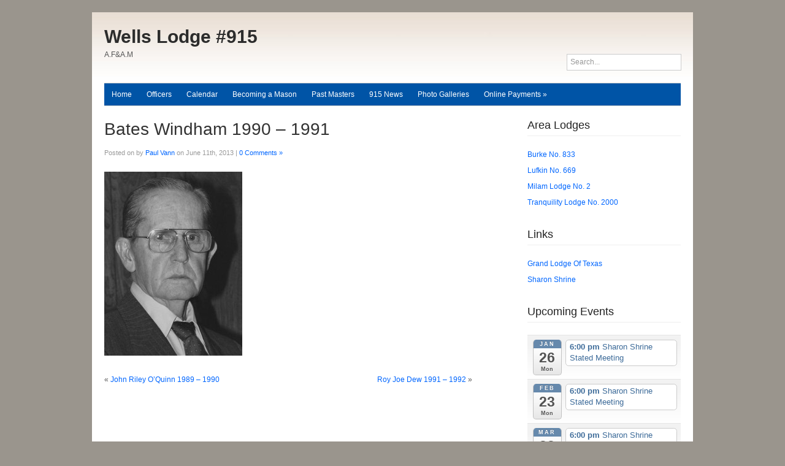

--- FILE ---
content_type: text/html; charset=UTF-8
request_url: https://wellslodge915.org/bates-windham-1989/
body_size: 6655
content:
<!DOCTYPE html>
<html lang="en-US">
<head>
<meta charset="UTF-8" />
<title> &raquo; Bates Windham 1990 &#8211; 1991 Wells Lodge #915</title>
<link rel="profile" href="http://gmpg.org/xfn/11" />

<!-- main stylesheet, favicon,  -->
<link rel="stylesheet" type="text/css" href="https://wellslodge915.org/wp-content/themes/ultra/style.css" />

<!-- wp head -->
<meta name='robots' content='max-image-preview:large' />
<link rel="alternate" type="application/rss+xml" title="Wells Lodge #915 &raquo; Bates Windham 1990 &#8211; 1991 Comments Feed" href="https://wellslodge915.org/bates-windham-1989/feed/" />
<script type="text/javascript">
window._wpemojiSettings = {"baseUrl":"https:\/\/s.w.org\/images\/core\/emoji\/14.0.0\/72x72\/","ext":".png","svgUrl":"https:\/\/s.w.org\/images\/core\/emoji\/14.0.0\/svg\/","svgExt":".svg","source":{"concatemoji":"https:\/\/wellslodge915.org\/wp-includes\/js\/wp-emoji-release.min.js?ver=6.1.9"}};
/*! This file is auto-generated */
!function(e,a,t){var n,r,o,i=a.createElement("canvas"),p=i.getContext&&i.getContext("2d");function s(e,t){var a=String.fromCharCode,e=(p.clearRect(0,0,i.width,i.height),p.fillText(a.apply(this,e),0,0),i.toDataURL());return p.clearRect(0,0,i.width,i.height),p.fillText(a.apply(this,t),0,0),e===i.toDataURL()}function c(e){var t=a.createElement("script");t.src=e,t.defer=t.type="text/javascript",a.getElementsByTagName("head")[0].appendChild(t)}for(o=Array("flag","emoji"),t.supports={everything:!0,everythingExceptFlag:!0},r=0;r<o.length;r++)t.supports[o[r]]=function(e){if(p&&p.fillText)switch(p.textBaseline="top",p.font="600 32px Arial",e){case"flag":return s([127987,65039,8205,9895,65039],[127987,65039,8203,9895,65039])?!1:!s([55356,56826,55356,56819],[55356,56826,8203,55356,56819])&&!s([55356,57332,56128,56423,56128,56418,56128,56421,56128,56430,56128,56423,56128,56447],[55356,57332,8203,56128,56423,8203,56128,56418,8203,56128,56421,8203,56128,56430,8203,56128,56423,8203,56128,56447]);case"emoji":return!s([129777,127995,8205,129778,127999],[129777,127995,8203,129778,127999])}return!1}(o[r]),t.supports.everything=t.supports.everything&&t.supports[o[r]],"flag"!==o[r]&&(t.supports.everythingExceptFlag=t.supports.everythingExceptFlag&&t.supports[o[r]]);t.supports.everythingExceptFlag=t.supports.everythingExceptFlag&&!t.supports.flag,t.DOMReady=!1,t.readyCallback=function(){t.DOMReady=!0},t.supports.everything||(n=function(){t.readyCallback()},a.addEventListener?(a.addEventListener("DOMContentLoaded",n,!1),e.addEventListener("load",n,!1)):(e.attachEvent("onload",n),a.attachEvent("onreadystatechange",function(){"complete"===a.readyState&&t.readyCallback()})),(e=t.source||{}).concatemoji?c(e.concatemoji):e.wpemoji&&e.twemoji&&(c(e.twemoji),c(e.wpemoji)))}(window,document,window._wpemojiSettings);
</script>
<style type="text/css">
img.wp-smiley,
img.emoji {
	display: inline !important;
	border: none !important;
	box-shadow: none !important;
	height: 1em !important;
	width: 1em !important;
	margin: 0 0.07em !important;
	vertical-align: -0.1em !important;
	background: none !important;
	padding: 0 !important;
}
</style>
	<link rel='stylesheet' id='ai1ec_style-css' href='//wellslodge915.org/wp-content/uploads/ai1ec_static/3d0fed49_ai1ec_parsed_css.css?ver=3.0.0' type='text/css' media='all' />
<link rel='stylesheet' id='wp-block-library-css' href='https://wellslodge915.org/wp-includes/css/dist/block-library/style.min.css?ver=6.1.9' type='text/css' media='all' />
<link rel='stylesheet' id='classic-theme-styles-css' href='https://wellslodge915.org/wp-includes/css/classic-themes.min.css?ver=1' type='text/css' media='all' />
<style id='global-styles-inline-css' type='text/css'>
body{--wp--preset--color--black: #000000;--wp--preset--color--cyan-bluish-gray: #abb8c3;--wp--preset--color--white: #ffffff;--wp--preset--color--pale-pink: #f78da7;--wp--preset--color--vivid-red: #cf2e2e;--wp--preset--color--luminous-vivid-orange: #ff6900;--wp--preset--color--luminous-vivid-amber: #fcb900;--wp--preset--color--light-green-cyan: #7bdcb5;--wp--preset--color--vivid-green-cyan: #00d084;--wp--preset--color--pale-cyan-blue: #8ed1fc;--wp--preset--color--vivid-cyan-blue: #0693e3;--wp--preset--color--vivid-purple: #9b51e0;--wp--preset--gradient--vivid-cyan-blue-to-vivid-purple: linear-gradient(135deg,rgba(6,147,227,1) 0%,rgb(155,81,224) 100%);--wp--preset--gradient--light-green-cyan-to-vivid-green-cyan: linear-gradient(135deg,rgb(122,220,180) 0%,rgb(0,208,130) 100%);--wp--preset--gradient--luminous-vivid-amber-to-luminous-vivid-orange: linear-gradient(135deg,rgba(252,185,0,1) 0%,rgba(255,105,0,1) 100%);--wp--preset--gradient--luminous-vivid-orange-to-vivid-red: linear-gradient(135deg,rgba(255,105,0,1) 0%,rgb(207,46,46) 100%);--wp--preset--gradient--very-light-gray-to-cyan-bluish-gray: linear-gradient(135deg,rgb(238,238,238) 0%,rgb(169,184,195) 100%);--wp--preset--gradient--cool-to-warm-spectrum: linear-gradient(135deg,rgb(74,234,220) 0%,rgb(151,120,209) 20%,rgb(207,42,186) 40%,rgb(238,44,130) 60%,rgb(251,105,98) 80%,rgb(254,248,76) 100%);--wp--preset--gradient--blush-light-purple: linear-gradient(135deg,rgb(255,206,236) 0%,rgb(152,150,240) 100%);--wp--preset--gradient--blush-bordeaux: linear-gradient(135deg,rgb(254,205,165) 0%,rgb(254,45,45) 50%,rgb(107,0,62) 100%);--wp--preset--gradient--luminous-dusk: linear-gradient(135deg,rgb(255,203,112) 0%,rgb(199,81,192) 50%,rgb(65,88,208) 100%);--wp--preset--gradient--pale-ocean: linear-gradient(135deg,rgb(255,245,203) 0%,rgb(182,227,212) 50%,rgb(51,167,181) 100%);--wp--preset--gradient--electric-grass: linear-gradient(135deg,rgb(202,248,128) 0%,rgb(113,206,126) 100%);--wp--preset--gradient--midnight: linear-gradient(135deg,rgb(2,3,129) 0%,rgb(40,116,252) 100%);--wp--preset--duotone--dark-grayscale: url('#wp-duotone-dark-grayscale');--wp--preset--duotone--grayscale: url('#wp-duotone-grayscale');--wp--preset--duotone--purple-yellow: url('#wp-duotone-purple-yellow');--wp--preset--duotone--blue-red: url('#wp-duotone-blue-red');--wp--preset--duotone--midnight: url('#wp-duotone-midnight');--wp--preset--duotone--magenta-yellow: url('#wp-duotone-magenta-yellow');--wp--preset--duotone--purple-green: url('#wp-duotone-purple-green');--wp--preset--duotone--blue-orange: url('#wp-duotone-blue-orange');--wp--preset--font-size--small: 13px;--wp--preset--font-size--medium: 20px;--wp--preset--font-size--large: 36px;--wp--preset--font-size--x-large: 42px;--wp--preset--spacing--20: 0.44rem;--wp--preset--spacing--30: 0.67rem;--wp--preset--spacing--40: 1rem;--wp--preset--spacing--50: 1.5rem;--wp--preset--spacing--60: 2.25rem;--wp--preset--spacing--70: 3.38rem;--wp--preset--spacing--80: 5.06rem;}:where(.is-layout-flex){gap: 0.5em;}body .is-layout-flow > .alignleft{float: left;margin-inline-start: 0;margin-inline-end: 2em;}body .is-layout-flow > .alignright{float: right;margin-inline-start: 2em;margin-inline-end: 0;}body .is-layout-flow > .aligncenter{margin-left: auto !important;margin-right: auto !important;}body .is-layout-constrained > .alignleft{float: left;margin-inline-start: 0;margin-inline-end: 2em;}body .is-layout-constrained > .alignright{float: right;margin-inline-start: 2em;margin-inline-end: 0;}body .is-layout-constrained > .aligncenter{margin-left: auto !important;margin-right: auto !important;}body .is-layout-constrained > :where(:not(.alignleft):not(.alignright):not(.alignfull)){max-width: var(--wp--style--global--content-size);margin-left: auto !important;margin-right: auto !important;}body .is-layout-constrained > .alignwide{max-width: var(--wp--style--global--wide-size);}body .is-layout-flex{display: flex;}body .is-layout-flex{flex-wrap: wrap;align-items: center;}body .is-layout-flex > *{margin: 0;}:where(.wp-block-columns.is-layout-flex){gap: 2em;}.has-black-color{color: var(--wp--preset--color--black) !important;}.has-cyan-bluish-gray-color{color: var(--wp--preset--color--cyan-bluish-gray) !important;}.has-white-color{color: var(--wp--preset--color--white) !important;}.has-pale-pink-color{color: var(--wp--preset--color--pale-pink) !important;}.has-vivid-red-color{color: var(--wp--preset--color--vivid-red) !important;}.has-luminous-vivid-orange-color{color: var(--wp--preset--color--luminous-vivid-orange) !important;}.has-luminous-vivid-amber-color{color: var(--wp--preset--color--luminous-vivid-amber) !important;}.has-light-green-cyan-color{color: var(--wp--preset--color--light-green-cyan) !important;}.has-vivid-green-cyan-color{color: var(--wp--preset--color--vivid-green-cyan) !important;}.has-pale-cyan-blue-color{color: var(--wp--preset--color--pale-cyan-blue) !important;}.has-vivid-cyan-blue-color{color: var(--wp--preset--color--vivid-cyan-blue) !important;}.has-vivid-purple-color{color: var(--wp--preset--color--vivid-purple) !important;}.has-black-background-color{background-color: var(--wp--preset--color--black) !important;}.has-cyan-bluish-gray-background-color{background-color: var(--wp--preset--color--cyan-bluish-gray) !important;}.has-white-background-color{background-color: var(--wp--preset--color--white) !important;}.has-pale-pink-background-color{background-color: var(--wp--preset--color--pale-pink) !important;}.has-vivid-red-background-color{background-color: var(--wp--preset--color--vivid-red) !important;}.has-luminous-vivid-orange-background-color{background-color: var(--wp--preset--color--luminous-vivid-orange) !important;}.has-luminous-vivid-amber-background-color{background-color: var(--wp--preset--color--luminous-vivid-amber) !important;}.has-light-green-cyan-background-color{background-color: var(--wp--preset--color--light-green-cyan) !important;}.has-vivid-green-cyan-background-color{background-color: var(--wp--preset--color--vivid-green-cyan) !important;}.has-pale-cyan-blue-background-color{background-color: var(--wp--preset--color--pale-cyan-blue) !important;}.has-vivid-cyan-blue-background-color{background-color: var(--wp--preset--color--vivid-cyan-blue) !important;}.has-vivid-purple-background-color{background-color: var(--wp--preset--color--vivid-purple) !important;}.has-black-border-color{border-color: var(--wp--preset--color--black) !important;}.has-cyan-bluish-gray-border-color{border-color: var(--wp--preset--color--cyan-bluish-gray) !important;}.has-white-border-color{border-color: var(--wp--preset--color--white) !important;}.has-pale-pink-border-color{border-color: var(--wp--preset--color--pale-pink) !important;}.has-vivid-red-border-color{border-color: var(--wp--preset--color--vivid-red) !important;}.has-luminous-vivid-orange-border-color{border-color: var(--wp--preset--color--luminous-vivid-orange) !important;}.has-luminous-vivid-amber-border-color{border-color: var(--wp--preset--color--luminous-vivid-amber) !important;}.has-light-green-cyan-border-color{border-color: var(--wp--preset--color--light-green-cyan) !important;}.has-vivid-green-cyan-border-color{border-color: var(--wp--preset--color--vivid-green-cyan) !important;}.has-pale-cyan-blue-border-color{border-color: var(--wp--preset--color--pale-cyan-blue) !important;}.has-vivid-cyan-blue-border-color{border-color: var(--wp--preset--color--vivid-cyan-blue) !important;}.has-vivid-purple-border-color{border-color: var(--wp--preset--color--vivid-purple) !important;}.has-vivid-cyan-blue-to-vivid-purple-gradient-background{background: var(--wp--preset--gradient--vivid-cyan-blue-to-vivid-purple) !important;}.has-light-green-cyan-to-vivid-green-cyan-gradient-background{background: var(--wp--preset--gradient--light-green-cyan-to-vivid-green-cyan) !important;}.has-luminous-vivid-amber-to-luminous-vivid-orange-gradient-background{background: var(--wp--preset--gradient--luminous-vivid-amber-to-luminous-vivid-orange) !important;}.has-luminous-vivid-orange-to-vivid-red-gradient-background{background: var(--wp--preset--gradient--luminous-vivid-orange-to-vivid-red) !important;}.has-very-light-gray-to-cyan-bluish-gray-gradient-background{background: var(--wp--preset--gradient--very-light-gray-to-cyan-bluish-gray) !important;}.has-cool-to-warm-spectrum-gradient-background{background: var(--wp--preset--gradient--cool-to-warm-spectrum) !important;}.has-blush-light-purple-gradient-background{background: var(--wp--preset--gradient--blush-light-purple) !important;}.has-blush-bordeaux-gradient-background{background: var(--wp--preset--gradient--blush-bordeaux) !important;}.has-luminous-dusk-gradient-background{background: var(--wp--preset--gradient--luminous-dusk) !important;}.has-pale-ocean-gradient-background{background: var(--wp--preset--gradient--pale-ocean) !important;}.has-electric-grass-gradient-background{background: var(--wp--preset--gradient--electric-grass) !important;}.has-midnight-gradient-background{background: var(--wp--preset--gradient--midnight) !important;}.has-small-font-size{font-size: var(--wp--preset--font-size--small) !important;}.has-medium-font-size{font-size: var(--wp--preset--font-size--medium) !important;}.has-large-font-size{font-size: var(--wp--preset--font-size--large) !important;}.has-x-large-font-size{font-size: var(--wp--preset--font-size--x-large) !important;}
.wp-block-navigation a:where(:not(.wp-element-button)){color: inherit;}
:where(.wp-block-columns.is-layout-flex){gap: 2em;}
.wp-block-pullquote{font-size: 1.5em;line-height: 1.6;}
</style>
<script type='text/javascript' src='https://wellslodge915.org/wp-includes/js/jquery/jquery.min.js?ver=3.6.1' id='jquery-core-js'></script>
<script type='text/javascript' src='https://wellslodge915.org/wp-includes/js/jquery/jquery-migrate.min.js?ver=3.3.2' id='jquery-migrate-js'></script>
<script type='text/javascript' src='https://wellslodge915.org/wp-content/themes/ultra/js/superfish.js?ver=6.1.9' id='superfish-js'></script>
<script type='text/javascript' src='https://wellslodge915.org/wp-content/themes/ultra/js/jquery.nivo.slider.pack.js?ver=6.1.9' id='nivo-js'></script>
<link rel="https://api.w.org/" href="https://wellslodge915.org/wp-json/" /><link rel="alternate" type="application/json" href="https://wellslodge915.org/wp-json/wp/v2/posts/621" /><link rel="EditURI" type="application/rsd+xml" title="RSD" href="https://wellslodge915.org/xmlrpc.php?rsd" />
<link rel="wlwmanifest" type="application/wlwmanifest+xml" href="https://wellslodge915.org/wp-includes/wlwmanifest.xml" />
<link rel="canonical" href="https://wellslodge915.org/bates-windham-1989/" />
<link rel='shortlink' href='https://wellslodge915.org/?p=621' />
<link rel="alternate" type="application/json+oembed" href="https://wellslodge915.org/wp-json/oembed/1.0/embed?url=https%3A%2F%2Fwellslodge915.org%2Fbates-windham-1989%2F" />
<link rel="alternate" type="text/xml+oembed" href="https://wellslodge915.org/wp-json/oembed/1.0/embed?url=https%3A%2F%2Fwellslodge915.org%2Fbates-windham-1989%2F&#038;format=xml" />
			<style type="text/css">
				.gllr_image_row {
					clear: both;
				}
			</style>
		<style type="text/css" id="custom-background-css">
body.custom-background { background-color: #9a958d; }
</style>
	

<script type="text/javascript">
jQuery(function($){
$(document).ready(function(){
//Drop Down Menu
$('ul.sf-menu').superfish({ 
	delay: 1000,
	animation: {opacity:'show',height:'show'},
	speed: 'normal',
	autoArrows:  true,
	dropShadows: false
	});
});
});
</script>


</head>
<body class="post-template-default single single-post postid-621 single-format-standard custom-background gllr_wpexplorer.com">
<div id="wrap">
	<div id="header">
    	<div id="header-logo">
			            	                	<h2><a href="https://wellslodge915.org/" title="Wells Lodge #915" rel="home">Wells Lodge #915</a></h2>
				        		<p id="header-description">
					A.F&amp;A.M				</p>
			        </div><!-- /header-logo -->
                   			<div id="search-wrap">
<form method="get" id="searchbar" action="https://wellslodge915.org/">
<input type="text" size="16" name="s" id="search-input" value="Search..." onfocus="if(this.value==this.defaultValue)this.value='';" onblur="if(this.value=='')this.value=this.defaultValue;" />
<input type="submit" value="search" id="search-submit" />
</form>
</div><!-- /search-wrap -->    	</div><!-- /header -->
	<div id="primary-menu">
		<div class="menu-mainmenu-container"><ul id="menu-mainmenu" class="sf-menu"><li id="menu-item-20" class="menu-item menu-item-type-custom menu-item-object-custom menu-item-20"><a href="/">Home</a></li>
<li id="menu-item-12" class="menu-item menu-item-type-post_type menu-item-object-page menu-item-12"><a href="https://wellslodge915.org/officers/">Officers</a></li>
<li id="menu-item-13" class="menu-item menu-item-type-post_type menu-item-object-page menu-item-13"><a href="https://wellslodge915.org/calendar/">Calendar</a></li>
<li id="menu-item-27" class="menu-item menu-item-type-post_type menu-item-object-page menu-item-27"><a href="https://wellslodge915.org/becoming-a-mason/">Becoming a Mason</a></li>
<li id="menu-item-495" class="menu-item menu-item-type-taxonomy menu-item-object-category current-post-ancestor current-menu-parent current-post-parent menu-item-495"><a href="https://wellslodge915.org/category/pastmasters/">Past Masters</a></li>
<li id="menu-item-435" class="menu-item menu-item-type-taxonomy menu-item-object-category menu-item-435"><a href="https://wellslodge915.org/category/915-news/">915 News</a></li>
<li id="menu-item-402" class="menu-item menu-item-type-post_type menu-item-object-page menu-item-402"><a href="https://wellslodge915.org/photo-galaries/">Photo Galleries</a></li>
<li id="menu-item-1628" class="menu-item menu-item-type-custom menu-item-object-custom menu-item-has-children menu-item-1628"><a href="https://wells-lodge-number-915-2.square.site/">Online Payments</a>
<ul class="sub-menu">
	<li id="menu-item-1629" class="menu-item menu-item-type-custom menu-item-object-custom menu-item-1629"><a href="https://wells-lodge-number-915-2.square.site/product/dues/6?cs=true&#038;cst=custom">Dues</a></li>
	<li id="menu-item-1630" class="menu-item menu-item-type-custom menu-item-object-custom menu-item-1630"><a href="https://wells-lodge-number-915-2.square.site/product/endowed-membership/2?cs=true&#038;cst=custom">Endowed Membership</a></li>
</ul>
</li>
</ul></div>	<div class="clear"></div>
	</div><!-- /primary-menu -->
<div id="container">
<div id="main">
	<div id="post">
						<h1>Bates Windham 1990 &#8211; 1991</h1>
            	            	<div id="post-meta">
					Posted on by <a href="https://wellslodge915.org/author/paul/" title="Posts by Paul Vann" rel="author">Paul Vann</a> on June 11th, 2013 | <a href="https://wellslodge915.org/bates-windham-1989/#respond">0 Comments »</a>        		</div><!-- /post-meta -->
                		<p><a href="https://wellslodge915.org/wp-content/uploads/2013/04/Bates-Windham-1989-Small.jpeg"><img decoding="async" class="alignnone size-medium wp-image-184" alt="Bates Windham 1989 (Small)" src="https://wellslodge915.org/wp-content/uploads/2013/04/Bates-Windham-1989-Small-225x300.jpeg" width="225" height="300" srcset="https://wellslodge915.org/wp-content/uploads/2013/04/Bates-Windham-1989-Small-225x300.jpeg 225w, https://wellslodge915.org/wp-content/uploads/2013/04/Bates-Windham-1989-Small.jpeg 361w" sizes="(max-width: 225px) 100vw, 225px" /></a></p>
        <div class="clear"></div>
        </div><!-- /post -->
                <div id="post-navigation">
        	<div id="post-navigation-left">
				&laquo; <a href="https://wellslodge915.org/john-riley-oquinn-1989-1990/">John Riley O&#8217;Quinn 1989 &#8211; 1990</a>            </div><!-- /post-navigation-left -->
            <div id="post-navigation-right">
 				<a href="https://wellslodge915.org/roy-joe-due-19901991/">Roy Joe Dew 1991 &#8211; 1992</a> &raquo;           </div><!-- /post-navigation-right -->
 		</div><!-- /post-navigation -->
        		
<!-- You can start editing here. -->


				        </div><!-- /main -->	
<div id="sidebar-right">
	<div class="sidebar-right-box"><h4>Area Lodges</h4>
	<ul class='xoxo blogroll'>
<li><a href="http://burkelodge833.com" rel="noopener" title="Burke Lodge No. 833 In Burke, Texas" target="_blank">Burke No. 833</a></li>
<li><a href="http://lufkinlodge669.com" rel="noopener" title="Lufkin Lodge No. 669 in Lufkin, Texas" target="_blank">Lufkin No. 669</a></li>
<li><a href="http://www.milamlodge2.com/" rel="noopener" title="Milam Lodge No. 2 in Nacogdoches, Texas" target="_blank">Milam Lodge No. 2</a></li>
<li><a href="http://tl2k.org/">Tranquility Lodge No. 2000</a></li>

	</ul>
</div>
<div class="sidebar-right-box"><h4>Links</h4>
	<ul class='xoxo blogroll'>
<li><a href="http://www.grandlodgeoftexas.org" rel="noopener" title="Grand Lodge of Texas in Waco, Texas" target="_blank">Grand Lodge Of Texas</a></li>
<li><a href="http://www.sharonshriners.com/" rel="noopener" title="Sharon Shrine Temple in Tyler, Texas" target="_blank">Sharon Shrine</a></li>

	</ul>
</div>
<div class="sidebar-right-box">

	<h4>Upcoming Events</h4>

<style>
<!--

-->
</style>
<div class="timely ai1ec-agenda-widget-view ai1ec-clearfix">

			<div>
													<div class="ai1ec-date
					">
					<a class="ai1ec-date-title ai1ec-load-view"
						href="https&#x3A;&#x2F;&#x2F;wellslodge915.org&#x2F;calendar&#x2F;action&#x7E;oneday&#x2F;exact_date&#x7E;26-1-2026&#x2F;">
						<div class="ai1ec-month">Jan</div>
						<div class="ai1ec-day">26</div>
						<div class="ai1ec-weekday">Mon</div>
											</a>
					<div class="ai1ec-date-events">
													 																					<div class="ai1ec-event
									ai1ec-event-id-1739
									ai1ec-event-instance-id-11153
									">

									<a href="https&#x3A;&#x2F;&#x2F;wellslodge915.org&#x2F;event&#x2F;sharon-shrine-stated-meeting&#x2F;&#x3F;instance_id&#x3D;11153"
										class="ai1ec-popup-trigger ai1ec-load-event">
																					<span class="ai1ec-event-time">
												6:00 pm
											</span>
										
										<span class="ai1ec-event-title">
											Sharon Shrine Stated Meeting
																					</span>
									</a>

									<div class="ai1ec-popover ai1ec-popup 
	ai1ec-event-instance-id-11153">

				<div class="ai1ec-color-swatches"><span class="ai1ec-color-swatch ai1ec-tooltip-trigger" style="background:#992200" title="Stated Meetings"></span></div>
	
	<span class="ai1ec-popup-title">
		<a href="https&#x3A;&#x2F;&#x2F;wellslodge915.org&#x2F;event&#x2F;sharon-shrine-stated-meeting&#x2F;&#x3F;instance_id&#x3D;11153"
		   class="ai1ec-load-event"
			>Sharon Shrine Stated Meeting</a>
					</span>

	
	<div class="ai1ec-event-time">
					Jan 26 @ 6:00 pm – 9:00 pm
			</div>

			<a class="ai1ec-load-event"
			href="https&#x3A;&#x2F;&#x2F;wellslodge915.org&#x2F;event&#x2F;sharon-shrine-stated-meeting&#x2F;&#x3F;instance_id&#x3D;11153">
			<div class="ai1ec-event-avatar timely  ai1ec-content_img ai1ec-portrait"><img src="https://ih1.redbubble.net/image.286105855.9223/flat,550x550,075,f.u2.jpg" alt="Sharon Shrine Stated Meeting @ Sharon Shriners"  /></div>
		</a>
	
			<div class="ai1ec-popup-excerpt">Monthly Stated Meeting of the Sharon Shriners is the 4th Monday of each month beginning at 6 p.m. &nbsp; To make donations to the Shriners Hospital for Children through Sharon... <a class="entry-read-more" href="https://wellslodge915.org/event/sharon-shrine-stated-meeting/">Read more &raquo;</a></div>
	
</div>

								</div>
							 						 					</div>
				</div>
							<div class="ai1ec-date
					">
					<a class="ai1ec-date-title ai1ec-load-view"
						href="https&#x3A;&#x2F;&#x2F;wellslodge915.org&#x2F;calendar&#x2F;action&#x7E;oneday&#x2F;exact_date&#x7E;23-2-2026&#x2F;">
						<div class="ai1ec-month">Feb</div>
						<div class="ai1ec-day">23</div>
						<div class="ai1ec-weekday">Mon</div>
											</a>
					<div class="ai1ec-date-events">
													 																					<div class="ai1ec-event
									ai1ec-event-id-1739
									ai1ec-event-instance-id-11155
									">

									<a href="https&#x3A;&#x2F;&#x2F;wellslodge915.org&#x2F;event&#x2F;sharon-shrine-stated-meeting&#x2F;&#x3F;instance_id&#x3D;11155"
										class="ai1ec-popup-trigger ai1ec-load-event">
																					<span class="ai1ec-event-time">
												6:00 pm
											</span>
										
										<span class="ai1ec-event-title">
											Sharon Shrine Stated Meeting
																					</span>
									</a>

									<div class="ai1ec-popover ai1ec-popup 
	ai1ec-event-instance-id-11155">

				<div class="ai1ec-color-swatches"><span class="ai1ec-color-swatch ai1ec-tooltip-trigger" style="background:#992200" title="Stated Meetings"></span></div>
	
	<span class="ai1ec-popup-title">
		<a href="https&#x3A;&#x2F;&#x2F;wellslodge915.org&#x2F;event&#x2F;sharon-shrine-stated-meeting&#x2F;&#x3F;instance_id&#x3D;11155"
		   class="ai1ec-load-event"
			>Sharon Shrine Stated Meeting</a>
					</span>

	
	<div class="ai1ec-event-time">
					Feb 23 @ 6:00 pm – 9:00 pm
			</div>

			<a class="ai1ec-load-event"
			href="https&#x3A;&#x2F;&#x2F;wellslodge915.org&#x2F;event&#x2F;sharon-shrine-stated-meeting&#x2F;&#x3F;instance_id&#x3D;11155">
			<div class="ai1ec-event-avatar timely  ai1ec-content_img ai1ec-portrait"><img src="https://ih1.redbubble.net/image.286105855.9223/flat,550x550,075,f.u2.jpg" alt="Sharon Shrine Stated Meeting @ Sharon Shriners"  /></div>
		</a>
	
			<div class="ai1ec-popup-excerpt">Monthly Stated Meeting of the Sharon Shriners is the 4th Monday of each month beginning at 6 p.m. &nbsp; To make donations to the Shriners Hospital for Children through Sharon... <a class="entry-read-more" href="https://wellslodge915.org/event/sharon-shrine-stated-meeting/">Read more &raquo;</a></div>
	
</div>

								</div>
							 						 					</div>
				</div>
							<div class="ai1ec-date
					">
					<a class="ai1ec-date-title ai1ec-load-view"
						href="https&#x3A;&#x2F;&#x2F;wellslodge915.org&#x2F;calendar&#x2F;action&#x7E;oneday&#x2F;exact_date&#x7E;23-3-2026&#x2F;">
						<div class="ai1ec-month">Mar</div>
						<div class="ai1ec-day">23</div>
						<div class="ai1ec-weekday">Mon</div>
											</a>
					<div class="ai1ec-date-events">
													 																					<div class="ai1ec-event
									ai1ec-event-id-1739
									ai1ec-event-instance-id-11157
									">

									<a href="https&#x3A;&#x2F;&#x2F;wellslodge915.org&#x2F;event&#x2F;sharon-shrine-stated-meeting&#x2F;&#x3F;instance_id&#x3D;11157"
										class="ai1ec-popup-trigger ai1ec-load-event">
																					<span class="ai1ec-event-time">
												6:00 pm
											</span>
										
										<span class="ai1ec-event-title">
											Sharon Shrine Stated Meeting
																					</span>
									</a>

									<div class="ai1ec-popover ai1ec-popup 
	ai1ec-event-instance-id-11157">

				<div class="ai1ec-color-swatches"><span class="ai1ec-color-swatch ai1ec-tooltip-trigger" style="background:#992200" title="Stated Meetings"></span></div>
	
	<span class="ai1ec-popup-title">
		<a href="https&#x3A;&#x2F;&#x2F;wellslodge915.org&#x2F;event&#x2F;sharon-shrine-stated-meeting&#x2F;&#x3F;instance_id&#x3D;11157"
		   class="ai1ec-load-event"
			>Sharon Shrine Stated Meeting</a>
					</span>

	
	<div class="ai1ec-event-time">
					Mar 23 @ 6:00 pm – 9:00 pm
			</div>

			<a class="ai1ec-load-event"
			href="https&#x3A;&#x2F;&#x2F;wellslodge915.org&#x2F;event&#x2F;sharon-shrine-stated-meeting&#x2F;&#x3F;instance_id&#x3D;11157">
			<div class="ai1ec-event-avatar timely  ai1ec-content_img ai1ec-portrait"><img src="https://ih1.redbubble.net/image.286105855.9223/flat,550x550,075,f.u2.jpg" alt="Sharon Shrine Stated Meeting @ Sharon Shriners"  /></div>
		</a>
	
			<div class="ai1ec-popup-excerpt">Monthly Stated Meeting of the Sharon Shriners is the 4th Monday of each month beginning at 6 p.m. &nbsp; To make donations to the Shriners Hospital for Children through Sharon... <a class="entry-read-more" href="https://wellslodge915.org/event/sharon-shrine-stated-meeting/">Read more &raquo;</a></div>
	
</div>

								</div>
							 						 					</div>
				</div>
			 		</div>
	 
			<div class="ai1ec-subscribe-buttons-widget">
							<a class="ai1ec-btn ai1ec-btn-default ai1ec-btn-xs ai1ec-pull-right
					ai1ec-calendar-link"
					href="https&#x3A;&#x2F;&#x2F;wellslodge915.org&#x2F;calendar&#x2F;">
					View Calendar
					<i class="ai1ec-fa ai1ec-fa-arrow-right"></i>
				</a>
			
					</div>
	 
</div>



</div><div class="sidebar-right-box"><h4><a class="rsswidget rss-widget-feed" href="http://www.grandlodgeoftexas.org/rss.xml"><img class="rss-widget-icon" style="border:0" width="14" height="14" src="https://wellslodge915.org/wp-includes/images/rss.png" alt="RSS" loading="lazy" /></a> <a class="rsswidget rss-widget-title" href="">Grand Lodge News</a></h4></div></div><!-- /sidebar-right -->	
<div class="clear"></div>
</div><!-- /container -->
</div><!-- /wrap -->
<div id="copyright">
&copy; 2013 Wells Lodge #915<br />
			<ul id="social">
			<li><a href="http://www.twitter.com/" title="Twitter"><img src="https://wellslodge915.org/wp-content/themes/ultra/images/twitter.png" alt="Twitter" /></a></li> 
			<li><a href="" title="Facebook Page"><img src="https://wellslodge915.org/wp-content/themes/ultra/images/facebook.png" alt="Facebook" /></a></li>
			<li><a href="" title="Feed"><img src="https://wellslodge915.org/wp-content/themes/ultra/images/feed.png" alt="Feed" /></a></li>
	</ul><!-- /social -->
	</div><!-- /copyright -->
<link rel='stylesheet' id='dashicons-css' href='https://wellslodge915.org/wp-includes/css/dashicons.min.css?ver=6.1.9' type='text/css' media='all' />
<link rel='stylesheet' id='gllr_stylesheet-css' href='https://wellslodge915.org/wp-content/plugins/gallery-plugin/css/frontend_style.css?ver=6.1.9' type='text/css' media='all' />
<link rel='stylesheet' id='gllr_fancybox_stylesheet-css' href='https://wellslodge915.org/wp-content/plugins/gallery-plugin/fancybox/jquery.fancybox.min.css?ver=6.1.9' type='text/css' media='all' />
<script type='text/javascript' src='https://wellslodge915.org/wp-includes/js/comment-reply.min.js?ver=6.1.9' id='comment-reply-js'></script>
<script type='text/javascript' id='gllr_enable_lightbox_ios-js-after'>
			( function( $ ){
				$( document ).ready( function() {
					$( '#fancybox-overlay' ).css( {
						'width' : $( document ).width()
					} );
				} );
			} )( jQuery );
			
</script>
<script type='text/javascript' src='https://wellslodge915.org/?ai1ec_render_js=common_frontend&#038;is_backend=false&#038;ver=3.0.0' id='ai1ec_requirejs-js'></script>
</body>
</html>



--- FILE ---
content_type: text/css
request_url: https://wellslodge915.org/wp-content/themes/ultra/style.css
body_size: 4044
content:
/*
Theme Name: Ultra
Theme URI: http://wpexplorer.com
Description: Business style theme.
Author: WPExplorer.com
Author URI: http://www.wpexplorer.com
Version: 2.4


/************************************************************************************
Reset Browser A Bit &Clear Floats
************************************************************************************/
*{margin:0; padding:0; font-weight:inherit; font-style:inherit; font-size:100%; font-family:inherit; vertical-align:baseline}
a img, 
a{outline:0; border:0}
caption, th, td{ text-align:left;  font-weight:normal}
blockquote:before, blockquote:after, q:before, q:after{content:""}
blockquote, q{quotes:""""}
.clear{clear:both}

/************************************************************************************
WordPress Elements 
************************************************************************************/
.aligncenter{display:block; margin:0 auto}
.alignright{float:right; margin:0 0 1em 1em}
.alignleft{float:left; margin:0 1em 1em 0}
.floatleft{float:left}
.floatright{float:right}
img.aligncenter, img.alignright, img.alignleft{border:1px solid #DDD; text-align:center; background:#F3F3F3; padding:4px}

.textcenter{text-align:center}
.textright{text-align:right}
.textleft{text-align:left}

.wp-caption{border:1px solid #DDD; text-align:center; background:#F3F3F3; padding-top:4px; margin:10px}
.wp-caption img{margin:0; padding:0; border:none}
.wp-caption .wp-caption-text{font-size:11px; line-height:17px; padding:0 4px 5px; margin:0}

/************************************************************************************
Body
************************************************************************************/
body{font-family:Arial,Helvetica,sans-serif; font-size:12px; line-height:1.8em;  color:#555; background:#a67c52;}

/************************************************************************************
HTML Elements
************************************************************************************/
a{color:#06F; text-decoration:none}
a:hover{text-decoration:underline}
p{margin:0 0 15px}
strong{font-weight:700}
em{font-style:italic}
small{}
pre{white-space:pre-wrap; white-space:-moz-pre-wrap; white-space:-pre-wrap; white-space:-o-pre-wrap; word-wrap:break-word}
hr{}
blockquote{border-left:2px solid #CCC; margin:20px; padding:0 0 0 20px}

/************************************************************************************
Default Headings
************************************************************************************/
h1, h2, h3, h4, h5, h6{font-family: Arial, Helvetica, sans-serif; color:#333; line-height:130%; font-weight:100; padding:0; margin:0; text-transform:capitalize}
h1{font-size:28px; margin:0 0 30px 0}
h2{font-size:21px; margin:30px 0 20px 0}
h3{font-size:18px; margin:30px 0 20px 0}
h4{font-size:16px; margin:20px 0 10px 0}

/************************************************************************************
Main Wrap &Container
************************************************************************************/
#wrap{margin:20px auto 0 auto; width:980px; background:#FFF}
#container{padding:20px 0}

/************************************************************************************
Header
************************************************************************************/
#header{min-height:40px; position:relative; padding:20px; background: #fff url('images/content-bg.jpg') no-repeat top center;}
#header-logo{width:600px; text-align:left}
#header-description{text-transform:capitalize; font-size:12px;}

#header-logo h1, #header-logo h2{font-weight:700; font-size:30px; margin:0}
#header-logo a{color:#2C2C2C}

/************************************************************************************
Main
************************************************************************************/
#main{float:left; width:600px; background:#FFF; padding:0 0 0 20px}
#main-full-width{margin:0 20px}

/************************************************************************************
Homepage
************************************************************************************/
#homepage-text{margin:0 20px}
#homepage-boxes{margin:0 0 0 10px}
.homepage-box{width:280px; margin:0 20px 25px 0; padding:0 10px; float:left}
.homepage-box img{margin:0 0 10px 0}

.homepage-box h2{padding-bottom:5px;margin-bottom:15px;border-bottom:1px solid #EEE}

/************************************************************************************
Entries
************************************************************************************/
.entry{float:left; width:100%; margin:0 0 20px; padding:0 0 20px; border-bottom:1px solid #ECECEC}
.entry-featured-image{height:140px; width:140px; background: #000; float:left; margin:0 20px 0 0;}
.entry-featured-image a:hover img{-ms-filter:"progid:DXImageTransform.Microsoft.Alpha(Opacity=70)"; filter:alpha(opacity=70); -moz-opacity:0.7; -khtml-opacity:0.7; opacity:0.7;}
.entry-meta{margin:0 0 5px; font-size:11px; color:#999}
.entry-meta a{color:#999}
.entry-meta a:hover{color:#3872A5}
.entry-read-more{font-size:11px; font-weight:700}

.entry-title{margin:0 0 5px; font-size:21px; font-weight:100}
.entry-title a{color:#2C2C2C}

/************************************************************************************
Breadcrumbs 
************************************************************************************/
#breadcrumbs{list-style:none; margin:10px 0 0; border-bottom:1px solid #EEE; height:35px; line-height:35px; font-size:12px}
#breadcrumbs li{display:inline}

/************************************************************************************
Post
************************************************************************************/
#post{width:100%; margin:0 0 10px}
#post ul, #main-post ol{margin:20px 0 20px 50px}
#post-meta{margin:0 0 20px; font-size:11px; color:#999}
#post-featured-image{}

#post h1{font-weight:100;margin:0 0 10px}

/************************************************************************************
Post navigation
************************************************************************************/
#post-navigation{height:35px; line-height:35px; font-size:12px}
#post-navigation-left{float:left}
#post-navigation-right{float:right}

/************************************************************************************
Post Category
************************************************************************************/
#post-category{margin:10px 0; font-size:12px}
#post-category h3{font-size:20px; margin:0 0 15px}

/************************************************************************************
Post Tags
************************************************************************************/
#post-tags{margin:10px 0; font-size:12px}

#post-tags-header{font-size:20px; margin:0 0 15px}

/************************************************************************************
Post Author
************************************************************************************/
#post-author{margin:10px 0; font-size:12px}
#post-author .avatar{float:left; padding:2px; background:#FFF; border:1px solid #EEE; margin:0 15px 10px 0}
#post-author-meta{padding:10px 0 0 0; margin:0; font-size:11px}

#post-author h3{font-size:20px; margin:0 0 15px}

/************************************************************************************
Post Related Posts
************************************************************************************/
#related-posts{margin:10px 0; font-size:12px}
#related-posts img{float:left; margin:0 15px 10px 10px; padding:2px; border:1px solid #CCC}
#related-posts a:hover img{-ms-filter:"progid:DXImageTransform.Microsoft.Alpha(Opacity=70)"; filter:alpha(opacity=70); -moz-opacity:0.7; -khtml-opacity:0.7; opacity:0.7}
#related-posts ul{list-style:none; margin:0 10px 0 0}
#related-posts ul li{min-height:60px; margin:0 0 20px 0}

#related-posts h3{font-size:20px; margin:0 0 20px}
#related-posts h4{font-size:12px; margin:0 0 5px 0}
#related-posts h4 a{color:#333}

/************************************************************************************
Comments
*************************************************************************************/
#commentsbox{clear:both; padding-top:20px}
#comments{border-top:1px solid #CCC;border-bottom:1px solid #CCC; margin:0 0 10px; padding: 10px 0}
.commentlist{margin:0px 0 0; clear:both; overflow:hidden; list-style:none}
.commentlist li{margin:10px 0; line-height:18px; padding:10px}
.commentlist li li{padding: 0 !important }
.commentlist li li .comment-body{ background: #F5F5F5; padding: 10px; border: 1px solid #CCC}
.comment-author a:link, 
.comment-author a:visited{font-weight:bold}
.comment-author .fn{}
cite.fn{color:#000;font-weight:700;font-size:12px}
.comment-author .avatar{float:left; margin:0 10px 0 0;-moz-box-shadow:0 14px 10px -12px rgba(0,0,0,0.7);-webkit-box-shadow:0 14px 10px -12px rgba(0,0,0,0.7);box-shadow:0 14px 10px -12px rgba(0,0,0,0.7)}
.comment-meta{font-size:11px}
.comment-meta .commentmetadata{color:#000}
.comment-meta a{color:#666; text-decoration:none !important}
ol.commentlist li p{line-height:22px; margin:5px 0 0}
.reply{margin-top:5px; font-size:11px; font-style: italic}
.children{list-style:none; margin:1em 0 0; text-indent:0}
.children li.depth-2{margin:0 0 0px 50px}
.children li.depth-3{margin:0 0 0px 50px}
.children li.depth-4{margin:0 0 0px 50px}
.children li.depth-5{margin:0 0 0px 50px}
.comment-nav{padding:5px; height:20px}
.comment-nav a:link, .comment-nav a:visited{}
.cancel-comment-reply a{color:#F00; font-weight:700}
#respond{margin:20px 0px}
#respond h3{font-size:18px; margin:0 0 20px}
#commentform{}
#commentform p{padding:10px 0}
#respond label{display:block; padding:5px 0}
#respond label small{font-size:10px}
#respond input{margin-bottom:10px; padding:5px 5px; margin:0 10px 10px 0; background:#fff; border:1px solid #ddd}
#commentform input{width:50%}
#respond input#commentSubmit{padding:5px 0; width:100px; font-size:12px; background:#1F1F1F; border-top:1px solid #333; border:1px solid #000; color:#FFF; text-decoration:none; border-radius:2px; -moz-border-radius:2px; -webkit-border-radius:2px; margin:10px 0px; cursor:pointer; border:0; outline:none; -moz-box-shadow:2px 2px 5px #CCC; -webkit-box-shadow:2px 2px 5px #CCC; box-shadow:2px 2px 5px #CCC}
#commentSubmit:hover{background:#666 !important}
#commentSubmit:active{padding:5px 0 0 !important}
textarea#comment{border:none; background:#fff; border:1px solid #ddd; width:70%; margin:10px 0px 0px 0px; padding:5px 5px}
#comments-closed{padding:10px 0}

/************************************************************************************
Portfolio
************************************************************************************/
#portfolio-description{border-bottom:1px dotted #CCC; margin:0 20px 30px}
#portfolio-page{margin:0 0 0 10px}
.portfolio-item{width:280px; float:left; margin:0 20px 30px 0; padding:0 10px}
.thumb-wrap{height:160px;width:280px;background:#000;margin:0 0 15px;}
.portfolio-item a:hover img{-ms-filter:"progid:DXImageTransform.Microsoft.Alpha(Opacity=70)"; filter:alpha(opacity=70); -moz-opacity:0.7; -khtml-opacity:0.7; opacity:0.7}
.single-portfolio-img{margin:0 0 20px}

.portfolio-item h2{font-size:18px; margin:0 0 10px}

/************************************************************************************
Author Page
************************************************************************************/
#author-page{min-height:100px}
#author-page .avatar{float:left; margin:0 15px 0 0}

#author-page-posts-title{}

/************************************************************************************
Archives - Category Pages &Tag pages -------------------------- */
#archive-title h1{}

/************************************************************************************
Sidebar
************************************************************************************/
#sidebar-right{float:right; width:250px; font-size:12px; padding:0 20px 0 0}
#sidebar-right ul{list-style:none; margin:0}
#sidebar-right li{margin:5px 0}
.sidebar-right-box{margin:0 0 30px}

#sidebar-right h4{font-size:18px; color:#222; font-weight:normal; margin:0 0 20px; padding:0 0 5px; border-bottom: 1px solid #EEE }

/************************************************************************************
Pagination
************************************************************************************/
#pagination{clear:both; padding:0 0 20px; position:relative; font-size:11px; line-height:13px; text-shadow:1px 1px 1px #FFF}
#pagination span, #pagination a{display:block; float:left; margin:2px 2px 2px 0; padding:6px 9px 5px 9px; text-decoration:none; width:auto; color:#666; background:#EEE}
#pagination a:hover{background:#D7D7D7}
#pagination .current{padding:6px 9px 5px 9px; background:#D7D7D7}

/************************************************************************************
Copyright
************************************************************************************/
#social{position:absolute; bottom:10px; right:20px; margin:0; list-style:none}
#social li{float:left; margin:0 0 0 6px}

/************************************************************************************
Copyright
************************************************************************************/
#copyright{background:#0054A6; width:960px; margin:0 auto 20px auto; position:relative; padding:10px; color:white; font-size:10px; border-top:1px solid #333}
#copyright p{margin:0}
#copyright a{color:#999}
#copyright a:hover{color:#FFF}
#back-to-top{position:absolute; right:10px; bottom:10px; font-size:11px}

/************************************************************************************
Phone Number
************************************************************************************/
#phone-number{position:absolute; right:21px; bottom:75px}

/************************************************************************************
Search
************************************************************************************/
#search-wrap{position:absolute; right:26px; bottom:20px; width:180px}
#search-input{width:155px; height:25px; line-height:25px; border:1px solid #CCC; padding:0 25px 0 5px; color:#999}
#search:focus{color:#333}
#search-submit{display: none;}

/************************************************************************************
Menu Wrap
************************************************************************************/
#primary-menu{background: #0054a6; margin:0 20px; min-height:3em; font-size:12px; position:relative; z-index:99; border-bottom:1px solid #CCC; border-top:1px solid #CCC}

/************************************************************************************
Important Menu Styles | Best To Only Edit Paddings
************************************************************************************//
.sf-menu{float:left; background: #0054a6;}
.sf-menu a{padding:1em; text-decoration:none; background: #0054a6;}
.sf-menu a:hover{text-decoration:none; background: #0069ce;}
.sf-menu a, .sf-menu a:visited{/* visited pseudo selector so IE6 applies text colour*/color:#fff}
.sf-with-ul a, 
.sf-menu li a:hover{background:#0069ce;text-shadow:1px 1px 1px #1b1464;}
.sf-menu li li a{padding:0.8em 1em}
.sf-menu li{background:#FFF}
.sf-menu li li{border-left:1px solid #CCC; border-right:1px solid #CCC; border-top:1px solid #CCC}
.sf-menu li ul{border-bottom:1px solid #CCC}
.sf-menu li:hover, .sf-menu li.sfHover, 
.sf-menu a:focus, .sf-menu a:hover, .sf-menu a:active{outline:0}

/************************************************************************************
Essential Menu Styles | DO NOT EDIT
************************************************************************************/
.sf-menu, .sf-menu *{margin:0; padding:0; list-style:none}
.sf-menu{line-height:1.0}
.sf-menu ul{position:absolute; top:-999em; width:15em}
.sf-menu ul li{width:100%}
.sf-menu li:hover{visibility:inherit}
.sf-menu li{float:left; position:relative}
.sf-menu a{display:block; position:relative; text-decoration:none !important}
.sf-menu li:hover ul, 
.sf-menu li.sfHover ul{left:0; top:3em; z-index:99}
ul.sf-menu li:hover li ul, 
ul.sf-menu li.sfHover li ul{top:-999em}
ul.sf-menu li li:hover ul, 
ul.sf-menu li li.sfHover ul{left:15em; top:0}
ul.sf-menu li li:hover li ul, 
ul.sf-menu li li.sfHover li ul{top:-999em}
ul.sf-menu li li li:hover ul, 
ul.sf-menu li li li.sfHover ul{left:15em; top:0}

/************************************************************************************
Slider Layout
************************************************************************************/
#slider-wrap{width:940px; margin:0 auto 30px auto}
#slider{z-index:5; width:100%; height:300px; margin:0 auto 10px auto; position:relative; background:#FFF url('images/loading.gif') no-repeat 50% 50%}
#slider img{position:absolute; top:0; left:0; display:none}
#slider a{border:0}
.nivoSlider{position:relative}
.nivoSlider img{position:absolute; top:0px; left:0px}

/************************************************************************************
Image With Link
************************************************************************************/
.nivoSlider a.nivo-imageLink{position:absolute; top:0px; left:0px; width:100%; height:100%; border:0; padding:0; margin:0; z-index:60; display:none}

/************************************************************************************
Slider Slices
************************************************************************************/
.nivo-slice {display:block; position:absolute; z-index:5; height:100%; }
.nivo-box { display:block; position:absolute; z-index:5; }

/************************************************************************************
Caption Styles
************************************************************************************/
.nivo-caption{position:absolute; left:0; bottom:0; background:#000; opacity:0.8; width:100%; z-index:89}
.nivo-caption p{color:#FFF; padding:10px; margin:0}

/************************************************************************************
Direction nav styles (e.g. Next &Prev)
************************************************************************************/
.nivo-directionNav a{position:absolute; top:43%; z-index:99; display:block; width:47px; height:60px; text-indent:-9999px; border:0; cursor:pointer}
.nivo-prevNav{background:url('images/left-arrow.png') no-repeat; left:15px}
.nivo-nextNav{background:url('images/right-arrow.png') no-repeat; right:15px}
.nivo-prevNav:hover{background-position:0 -60px}
.nivo-nextNav:hover{background-position:0 -60px}

/* tables */
table.tablesorter {
	font-family:arial;
	background-color: #CDCDCD;
	margin:10px 0pt 15px;
	font-size: 8pt;
	width: 100%;
	text-align: left;

}
table.tablesorter thead tr th, table.tablesorter tfoot tr th {
	background-color: #0054A6;
	color: white;
	border: 1px solid #FFF;
	font-size: 8pt;
	padding: 4px;
}
table.tablesorter thead tr .header {
	background-image: url(bg.gif);
	background-repeat: no-repeat;
	background-position: center right;
	cursor: pointer;
}
table.tablesorter tbody td {
	color: #3D3D3D;
	padding: 4px;
	background-color: #FFF;
	vertical-align: top;
}
table.tablesorter tbody tr.odd td {
	background-color:#F0F0F6;
}
table.tablesorter tbody tr.classfull td {
	background-color:	#0FC;
}
table.tablesorter thead tr .headerSortUp {
	background-image: url(asc.gif);
}
table.tablesorter thead tr .headerSortDown {
	background-image: url(desc.gif);
}
table.tablesorter thead tr .headerSortDown, table.tablesorter thead tr .headerSortUp {
background-color: #8dbdd8;
}
